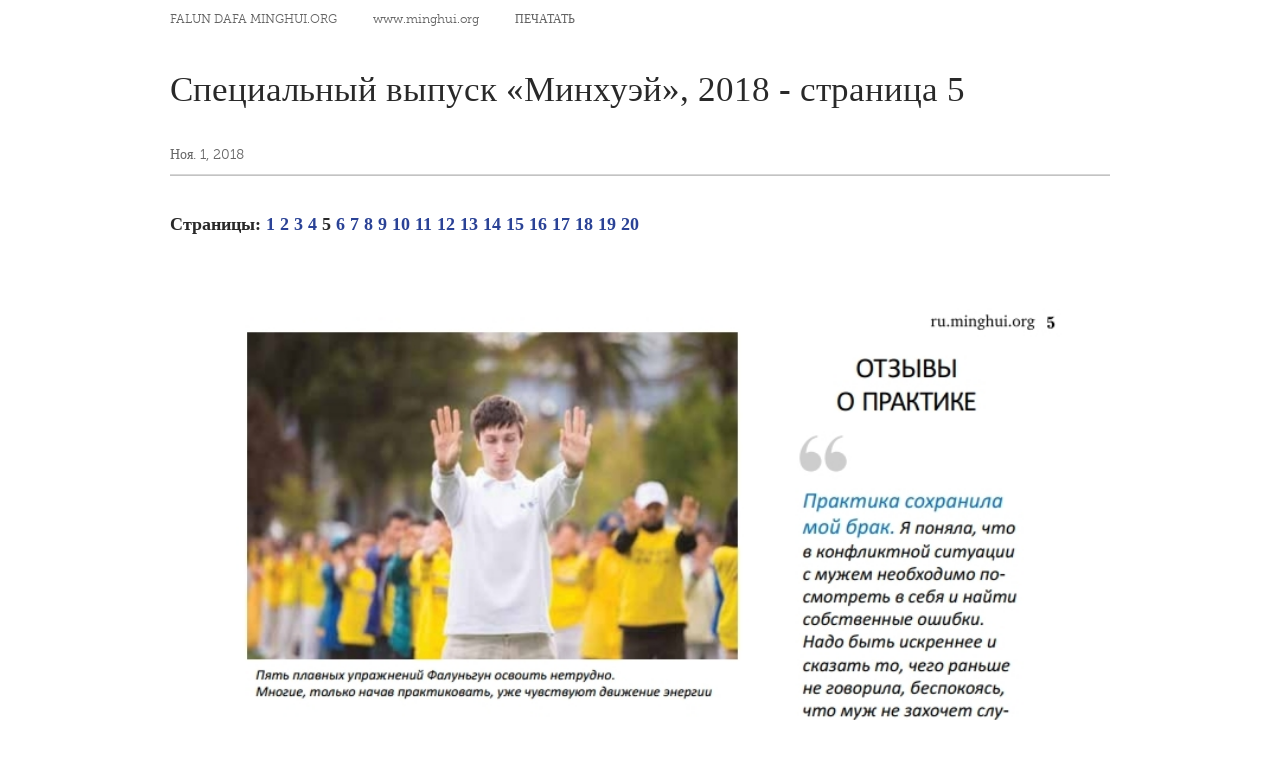

--- FILE ---
content_type: text/html; charset=utf-8
request_url: https://ru.minghui.org/html/articles/2018/11/1/1147099p.html
body_size: 4540
content:


<!doctype html PUBLIC "-//W3C//DTD XHTML 1.0 Transitional//EN" "http://www.w3.org/TR/xhtml1/DTD/xhtml1-transitional.dtd">
<html lang="" xmlns="http://www.w3.org/1999/xhtml">
    <head>
        <meta content="text/html; charset=UTF-8" http-equiv="Content-Type" />
        
        
        <title>Специальный выпуск «Минхуэй», 2018 - страница 5 | Falun Dafa - Minghui.org</title>
        <link href="//fonts.googleapis.com/css?family=Crimson+Text:400,400italic" type="text/css" rel="stylesheet" />
        <link media="screen" href="/s/css/base.css?v=2018122401" type="text/css" rel="stylesheet" />
        <link media="screen" href="/s/css/home-ru.css?v=201812261" type="text/css" rel="stylesheet" />
        <link media="screen" href="/s/css/topnavi.css?v=201611108" type="text/css" rel="stylesheet" />
        <link media="screen" href="/s/css/scrollable-horizontal.css?v=201611108" type="text/css" rel="stylesheet" />
        <link media="screen" href="/s/css/category.css?v=201812261" type="text/css" rel="stylesheet" />
        <link media="screen" href="/s/css/fonts/stylesheet.css?v=201611108" type="text/css" rel="stylesheet" />
    <script src="/s/js/jquery-1.10.2.min.js?v=201611108" type="text/javascript"></script>
    <script type="text/javascript">
      jwplayer.key="mODm2FlfiKjomylLkhMy0W34VcZ+u7WqduRMTg==";
    </script>
    <script type="text/javascript">
        $(document).ready(function () {
            window.print();
        });
    </script>
        
    </head>
    <body>
    
    
    <div class="printWrap">
      <div class="pHeader cNGray cf">
        <span class="sec1">Falun Dafa Minghui.org</span>
        <span class="sec2">www.minghui.org</span>
        <span class="sec3">ПЕЧАТАТЬ</span>
      </div>
      <div class="printMain">
        <h2 class="printTitle geo">
          Специальный выпуск «Минхуэй», 2018 - страница 5
        </h2>
        
        <div class="printInfo cMGray">
          <span>Ноя. 1, 2018</span>
          
        </div>
      </div>
      <div class="articleZhengwen geo">
        <p><h3>
Страницы:
<a href="1147095.html">
1
</a>
<a href="1147096.html">
2
</a>
<a href="1147097.html">
3
</a>
<a href="1147098.html">
4
</a>
<strong>
5
</strong>
<a href="1147100.html">
6
</a>
<a href="1147101.html">
7
</a>
<a href="1147102.html">
8
</a>
<a href="1147103.html">
9
</a>
<a href="1147104.html">
10
</a>
<a href="1147105.html">
11
</a>
<a href="1147106.html">
12
</a>
<a href="1147107.html">
13
</a>
<a href="1147108.html">
14
</a>
<a href="1147109.html">
15
</a>
<a href="1147110.html">
16
</a>
<a href="1147111.html">
17
</a>
<a href="1147112.html">
18
</a>
<a href="1147113.html">
19
</a>
<a href="1147114.html">
20
</a>
</h3></p>
<p>
	<img src="/u/filer_public/ed/49/ed49b142-d29f-48d8-a344-626d8625da9c/mhi2018_v1_page_05.jpg" width="100%"></p>
      </div>
      <div class="relatedLink geo">
        <span style="font-family:Arial, Helvetica, sans-serif; text-transform:uppercase; color:#686868; font-size:13px;">Категория:</span>

        Материалы для распространения
      </div>
    </div>

     <script type="text/javascript">
        $(document).ready(function(){
            $('span.button').click(function(){
                var $speech =$('div.jingwenNei');
                var currentSize =$speech.css('fontSize');
                var num =parseFloat(currentSize,10);
                var unit = currentSize.slice(-2);
                if(this.id == 'large'){
                    num *=1.076;
                }
                else if(this.id == 'small'){
                    num /=1.076;
                }
                $speech.css('fontSize',num+unit);
            });
        });
   </script>


       <script type="text/javascript">
              var _paq = _paq || [];

              _paq.push(['trackPageView']);
              _paq.push(['enableLinkTracking']);
              (function() {
                  var u="//analytics.guihang.org/";
                  _paq.push(['setTrackerUrl', u+'matomo.php']);
                  _paq.push(['setSiteId', '']);
                  var d=document, g=d.createElement('script'), s=d.getElementsByTagName('script')[0];
                  g.type='text/javascript'; g.async=true; g.defer=true; g.src=u+'matomo.js'; s.parentNode.insertBefore(g,s);
              })();
    </script>
    <noscript>
      <p>
        <img src="//analytics.guihang.org/matomo.php?idsite=" alt="" style="border:0;"></img>
      </p>
    </noscript>

    
    </body>
</html>

--- FILE ---
content_type: text/css; charset=utf-8
request_url: https://ru.minghui.org/s/css/home-ru.css?v=201812261
body_size: 747
content:
@charset "UTF-8";
@import "home.css";
.mainTop { background:url(../images/common/topBG-fl-ru.jpg) no-repeat 50% 0; width:100%; }

.newJw .jwTitle a {
    font-size: 18px;
}

.RecentNewsContent a {
    font-size: 13px;
    line-height: 1.4em;
}

h2.rightTitle {
    font-size: 15px;
    font-weight: 700;
    font-family: "Crimson Text";
}

.more {
    font-size: 10px;
}

.jwlist a {
    font-size: 12px;
    font-weight: 700;
    line-height: 1.3em;
}

.fromElist a {
    font-size: 13px;
    line-height: 1.3em;
}

.aboutFlist a {
    font-size: 13px;
}

.featuredBlock .titleR {
    font: 16px/15px "Crimson Text", Georgia, serif;
    height: 2em;
}

.featuredBlock .titleRs {
    font: 14px/18px "Crimson Text", Georgia, serif;
    font-weight: 400;
}

.hotNews .first .photoTxt {
    font-size: 15px;
    /*font-weight: 600;*/
}

.hotNews .first .photoTxt a,
.hotNews .first .photoTxt a:hover {
    line-height: 1.4em;
}

.pageColumn a {
    font-size: 13px;
    line-height: 1.4em;
}
